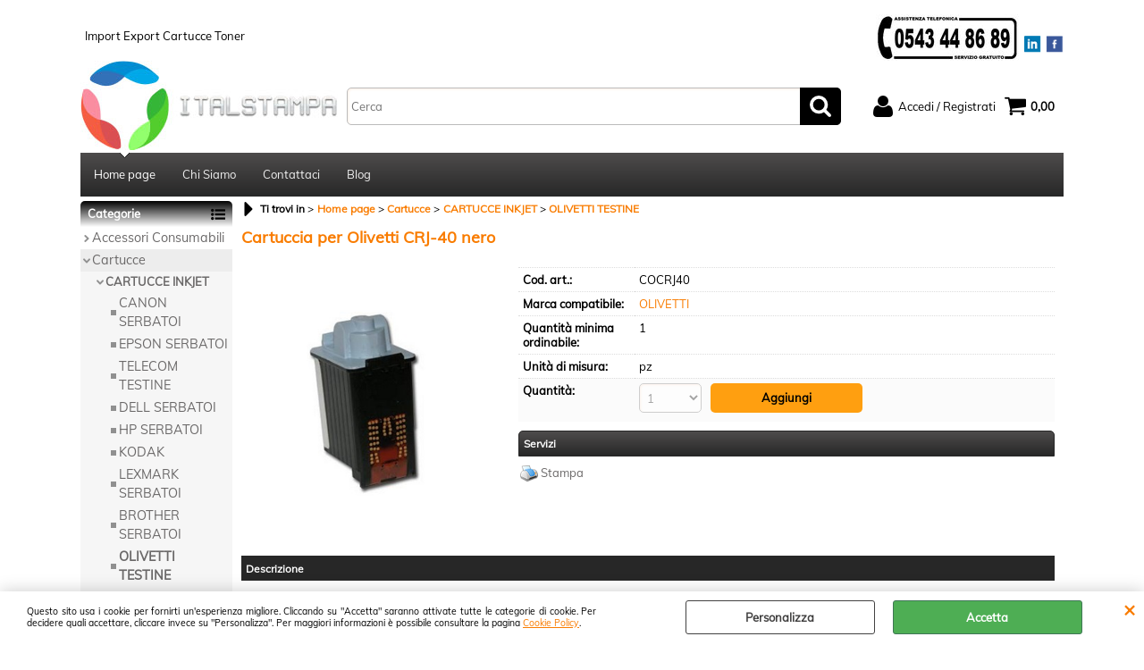

--- FILE ---
content_type: text/html; Charset=iso-8859-1
request_url: https://www.ital-stampa.com/cartucce/cartucce-inkjet/olivetti-testine/cartuccia-per-olivetti-crj-40-nero.1.1.114.gp.5089.uw
body_size: 76855
content:
<!DOCTYPE html>
<html lang="it">
<head>
<meta charset="iso-8859-1">
<meta http-equiv="content-type" content="text/html; charset=iso-8859-1">
<base href="https://www.ital-stampa.com/" />
<script type="text/javascript" id="rdy_XpZaeQ4q">
	//<![CDATA[
	window.onerror = function(message, url, lineNumber,columnNumber,oError) {oError = oError||{};var aStack = (oError.stack||"").split("\n");var aConsole = [];aConsole.push(message);for(var sY=0;sY<aStack.length;sY++){if(aStack[sY]){aConsole.push(aStack[sY].replace(/@/g,"\t"));}}console.log("ERROR:");console.log(aConsole.join("\n"));console.log("------------------------------------");return true;};
	//]]>
</script>


<link  href="scripts/jquery.js" rel="preload" type="text/javascript" as="script" />
<link  href="scripts/readyprolibrary.min120.js?lang=it" rel="preload" type="text/javascript" as="script" />
<link  href="/readycontent/images/ingrosso toner cartucce.jpg" rel="preload" as="image" />
<link  href="ReadySkins/wonder/css/scr%65en.css?ch=MonJan12061117UTC01002026" rel="preload" type="text/css" as="style" />
<title>Cartuccia per Olivetti CRJ-40 nero</title>
<meta http-equiv="imagetoolbar" content="no" />
<meta name="generator" content="Ready Pro Ecommerce" />
<meta name="content-language" content="it" />
<link rel="icon" type="image/x-icon" href="/favicon.ico" />
<meta content="COCRJ40, OLIVETTI, COCRJ40, Cartuccia per Olivetti CRJ-40 nero, ingrosso, distributore, distribuzione, import, prodotto, Cartucce-CARTUCCE INKJET, cinesi, cinese, cina, stampante, italstampa " name="keywords" />
<meta content="Marca Prodotto: OLIVETTI Codice Articolo: COCRJ40 Categoria: OLIVETTI TESTINE - Cartucce-CARTUCCE INKJET" name="description" />
<meta content="width=device-width, minimum-scale=1.0, maximum-scale=5.0, initial-scale=1.0" name="viewport" />
<meta content="yes" name="apple-mobile-web-app-capable" />
<meta content="yes" name="mobile-web-app-capable" />
<link  href="https://www.ital-stampa.com/cartucce/cartucce-inkjet/olivetti-testine/cartuccia-per-olivetti-crj-40-nero.1.1.114.gp.5089.uw" rel="canonical" />
<meta property="og:title" content="Cartuccia per Olivetti CRJ-40 nero" />
<meta property="og:type" content="product" />
<meta content="Marca Prodotto: OLIVETTI Codice Articolo: COCRJ40 Categoria: OLIVETTI TESTINE - Cartucce-CARTUCCE INKJET" property="og:description" />
<meta property="og:url" content="https://www.ital-stampa.com/cartucce/cartucce-inkjet/olivetti-testine/cartuccia-per-olivetti-crj-40-nero.1.1.114.gp.5089.uw" />
<meta property="og:image" content="https://www.ital-stampa.com/files/1_Files/Foto/7177_1.PNG" />
<link  href="https://www.ital-stampa.com/files/1_Files/Foto/7177_1.PNG" rel="image_src" />
<link  href="ReadySkins/slick/slick1.css" rel="stylesheet" type="text/css" />
<link  href="ReadySkins/slick/slick-theme1.css" rel="stylesheet" type="text/css" />
<!-- SKIN WONDER (Folder) -->
<link  href="ReadySkins/wonder/css/scr%65en.css?ch=MonJan12061117UTC01002026" rel="stylesheet" type="text/css" />
<!-- Custom CSS --><style type="text/css">
	.blogPage a.continue 
{
color: #f97c00
}

#divformblogcommento
{
  margin: 0px 5px;
}
#bottoneinviocommentoblog 
{
   background-color: #4e4c4c;
    color: white;
    padding: 11px 19px;
    border: none;
    border-radius: 5px;
    cursor: pointer;
    float: left;
}
#bottoneinviocommentoblog:hover 
{
    background-color: #000;
}
#form_commento_blog 
{
  box-sizing: content-box;
  border-radius: 10px;
  padding-top: 5px;
  padding-bottom: 50px;
  border-color: #f97c00 ;
  border: 2px solid #f97c00;
}
#lblform1commentoblog, #lblform2commentoblog{
   float: left;
   display: inline-block;
   padding-left: 10 0px;
}

#myBtn {
  display: none;
  position: fixed;
  bottom: 420px;
  right: 30px;
  z-index: 99;
  font-size: 18px;
  border: none;
  outline: none;
  background-color: #4e4c4c;
  color: white;
  cursor: pointer;
  padding: 15px;
  border-radius: 15px;
}
#myBtn:hover {
  background-color:  #000;
}

#rma > table > thead > tr > th.number:after
{
content:" Rma";
}
tr > td:nth-child(2) > table.detailsTable > tbody > tr:nth-child(1) > td:nth-child(2):after
{
  content: " Pz.";
}
tr > td:nth-child(2) > table.detailsTable > tbody > tr:nth-child(2) > td:nth-child(2):after
{
  content: " Kg.";
}
#rma > table > thead > tr > th.number{
text-align: center;
}
#rma > table > tbody > tr > td.number{
text-align: center;
}
#rma > table > thead > tr > th.date
{
text-align: center;
}
#rma > table > tbody > tr > td.date
{
text-align: center;
}
#rma > table > tbody > tr > td.productName
{
text-align: center;
}
#rma > table > thead > tr > th.productName
{
text-align: center;
}
#rma > table > thead > tr > th.status 
{
text-align: center;
}
#rma > table > tbody > tr > td.status
{
text-align: center;
}
tr > td:nth-child(2) > table:nth-child(6) > tbody > tr:nth-child(3) > td:nth-child(1) > strong:after
{
content: " - Chiusura rma garantita entro";
}
#rmaNew > h1 {
  text-indent:-9999px;
}
#rmaNew > h1:before {
  text-indent:0;
  content:'NUOVA RICHIESTA RESO';
  float:left;
} 
#rmaNew th{
vertical-align: middle;
}
#rma_row_customF1 > input[type="text"]
{
width: 135px;
height: 40px;
}
#rma_row_productName > input[type="text"]{
width: 135px;
height: 40px;
}

#rma h1.boxTitle {
    text-indent: -9999px;
}
#rma h1.boxTitle:before {
    text-indent: 0;
    content: 'NUOVA RICHIESTA RESO';
    float: left;
}
#homeRegUsers > div.panel > li.rma > a:before {
    text-indent: 0;
    content: 'Resi';
    float: left;
    align-content: center;
    margin-left: 80px;
}
#homeRegUsers > div.panel > li.rma > a {
    text-indent: -9999px;
}

#colSx > div.personalElement > div > form > div > p > a {
color: #f97c00;
}

#colSx > div#categories
{
    border-top: 0;
    border-right: 0;
    border-bottom: 0;
    border-left: 0;
}

#preRegistrationPage > table > tbody > tr:nth-child(2) {
    display: none;
    visibility: hidden;
}

#accessMessageBox input {

}

#body_home > div.fancybox-overlay.fancybox-overlay-fixed > div > div 

{
padding:0px;
}

#accessMessageBox
{
  border: 0;
}

#languagesBox {
    display: none;
}

#disclaimerForm > div.text
{
display: none;
}

#disclaimerForm 
{
padding:0px;
}

#body_home > div.fancybox-overlay.fancybox-overlay-fixed > div > div
{
padding:0px;
}

#header_responsive #header_top_bar_wrapper
{
    background: #fff;
    border: 0;
}

#top_text > div > span 
{
top: 15px;
}

#personal_btn_WP_37 > span {
    color: red;
}

#staticPage {
    margin-left: 16px;
}

.newsletterBox .boxTitle
{
  background: #fff;
   border-color: #000;
}

.newsletterBox
{
  background: #fff;
   border-color: #000;
}


#ColSx #personal_btn_WP_37.personalButt spann
{
border-color: #f97c00
}

#personal_btn_WP_37
{
   border-color: #f97c00;
}

#colSx .personalButt
{
   background: #fff;
}

#colSx .personalButt span
{
   color: #000;
}

#ColSx #personal_btn_WP_37.personalButt spann
{
border-color: #f97c00;
}

#colSx .personalButt:hover
{
   background: #000;
}

#colSx .personalButt span:hover
{
   color: #fff;
}

#categories .boxTitle
{
    background-image: linear-gradient(to bottom,#000 0,#fff 100%);
    color: #fff;
}

#categories
{
    border-top: 0px ;
    border-right: 1px solid #000;
    border-bottom: 1px solid #000;
    border-left: 1px solid #000;
}

</style>
<style type="text/css">
#colSx,#colDx,#colMid{display:table-cell;vertical-align:top;}#mainTable{display:table;}
</style>
<script type="text/javascript" id="rdy_8KB0F5qd">
//<![CDATA[
var template_var_bShowMobileVersion=false;
var template_var_skinFolder='ReadySkins/wonder/img/';
var template_var_ajaxCall_page='ajaxRequests.asp';
var template_var_upload_files_page='uploadFiles.asp';
var template_var_renew_session_page='';
var template_var_send_order_page='default.asp?cmd=sendOrder';
var template_var_order_incomplete_btn_ko='Annulla';
var template_var_order_incomplete_btn_ok='Procedi con l\'acquisto';
var template_var_order_incomplete_message='<strong>ATTENZIONE!!</strong><br /><p>Siamo spiacenti ma attualmente non esiste alcun vettore disponibile per la tua zona di consegna.</p><ul><li>Potresti decidere di inviare comunque l\'ordine. Ti chiamera\' un nostro tecnico per aiutarti</li><li>Oppure potresti annullare l\'operazione e riprovare tra qualche giorno lasciando i tuoi articoli nel carrello.</li><li>Oppure potresti annullare l\'operazione ma solo per provare un\'altra destinazione</li></ul><br /><br /><strong>Come vuoi procedere?</strong>';
var readypro_data = {cookiesAccepted:0,cookiesMarketingAccepted:0,cookiesStatisticsAccepted:0,webSiteCharset:'iso-8859-1'};
//]]>
</script>
<script src="scripts/jquery.js" type="text/javascript" id="rdy_scriptsjqueryjs"></script>
<script src="scripts/readyprolibrary.min120.js?lang=it" type="text/javascript" id="rdy_scriptsreadyprolibrarymin120jslangit" defer="defer"></script>
<script src="scripts/select2/dist/js/i18n/it.js" type="text/javascript" id="rdy_scriptsselect2distjsi18nitjs" defer="defer"></script>
<script src="scripts/slick/slick1.js" type="text/javascript" id="rdy_scriptsslickslick1js" defer="defer"></script>
<!-- Google Tag Manager -->
<script type="text/javascript" id="rdy_6SphgZmV">
//<![CDATA[
// Define dataLayer and the gtag function.
window.dataLayer = window.dataLayer || [];
function gtag(){dataLayer.push(arguments);}
// Set default consent to denied as a placeholder
// Determine actual values based on your own requirements
gtag('consent', 'default', {
'ad_storage':'denied',
'ad_user_data':'denied',
'ad_personalization':'denied',
'analytics_storage':'denied'
});
(function(w,d,s,l,i){w[l]=w[l]||[];w[l].push({'gtm.start':new Date().getTime(),event:'gtm.js'});var f=d.getElementsByTagName(s)[0],j=d.createElement(s),dl=l!='dataLayer'?'&l='+l:'';j.async=true;j.src='https://www.googletagmanager.com/gtm.js?id='+i+dl;f.parentNode.insertBefore(j,f);})(window,document,'script','dataLayer','GTM-WPBJKZ4');
//]]>
</script>
<!-- End Google Tag Manager -->
</head>
<body id="body_getProd" class="body_lang_it webAreaID_1">
<!-- Google Tag Manager (noscript) -->
<noscript><iframe src="https://www.googletagmanager.com/ns.html?id=GTM-WPBJKZ4" height="0" width="0" style="display:none;visibility:hidden"></iframe></noscript>
<!-- End Google Tag Manager (noscript) -->
<div id="cookieAlert"><div class="text"><p>Questo sito usa i cookie per fornirti un'esperienza migliore. Cliccando su "Accetta" saranno attivate tutte le categorie di cookie. Per decidere quali accettare, cliccare invece su "Personalizza". Per maggiori informazioni è possibile consultare la pagina <a href="/Cookie-Policy">Cookie Policy</a>.</p></div><div class="btn"><a href="/?cmd=cookieAlertDetails" class="details" onclick="return showCookieDetails(this);">Personalizza</a><a href="/?cmd=cookieAlertOK" class="ok" onclick="return acceptCookie(this,false);">Accetta</a></div><a href="/?cmd=cookieAlertCLOSE" class="close" onclick="return closeCookieBanner(this);">CHIUDI</a></div>
<div id="r_left_menu"><div class="r_left_menu_loader"></div><div class="r_left_menu_container"><div class="r_left_menu_container_scroll"><ul><li class="btn_left_close btn"><span>Chiudi</span></li></ul><div class="r_left_menu_areas"><ul>
<li id="r_webArea_1" class="current">
<a href="https://www.ital-stampa.com/" title="Home page" class="selectedButt" target="_self" data-text="Home page">Home page</a>
<div class="r_left_menu_categories"><ul><!--catTreeSTART5--><li class="li-folder"><a href="accessori-consumabili/products.1.1.5.sp.uw" id="r_folder_5" class="folder" data-id="5" data-params="cmd=searchProd&idA=1&idC=5" data-page="standard">Accessori Consumabili</a></li><!--catTreeEND5--><!--catTreeSTART4--><li class="li-folder"><a href="cartucce/products.1.1.4.sp.uw" id="r_folder_4" class="folder" data-id="4" data-params="cmd=searchProd&idA=1&idC=4" data-page="standard">Cartucce</a></li><!--catTreeEND4--><!--catTreeSTART3--><li class="li-folder"><a href="toner/products.1.1.3.sp.uw" id="r_folder_3" class="folder" data-id="3" data-params="cmd=searchProd&idA=1&idC=3" data-page="standard">Toner</a></li><!--catTreeEND3--><!--catTreeSTART7--><li class="li-folder"><a href="carta-fotografica/products.1.1.7.sp.uw" id="r_folder_7" class="folder" data-id="7" data-params="cmd=searchProd&idA=1&idC=7" data-page="standard">Carta Fotografica</a></li><!--catTreeEND7--><!--catTreeSTART9--><li class="li-folder"><a href="etichette-autoadesive/products.1.1.9.sp.uw" id="r_folder_9" class="folder" data-id="9" data-params="cmd=searchProd&idA=1&idC=9" data-page="standard">Etichette Autoadesive</a></li><!--catTreeEND9--></ul></div>
</li><li id="r_webArea_2">
<a href="chi-siamo" title="Chi Siamo" target="_self" data-text="Chi Siamo">Chi Siamo</a>
<!-- INNERHTML_AREA_2 -->
</li><li id="r_webArea_6">
<a href="contattaci" title="Contattaci" target="_self" data-text="Contattaci">Contattaci</a>
<!-- INNERHTML_AREA_6 -->
</li><li id="r_webArea_8">
<a href="blog/" title="Blog" target="_self" data-text="Blog">Blog</a>
<!-- INNERHTML_AREA_8 -->
</li>
</ul>
</div></div></div></div>
<div id="header_responsive"><div id="head"><div id="header_top_bar_wrapper"><ul class="header_top_bar"><li id="top_text"><div><br/><a href = "https://www.facebook.com/Ital-Stampa-1760635960858683/" title="Visita la nostra pagina Facebook"><img style="width:20px; margin-left:5px;" alt="immagine facebook ital-stampa" style="border:0" src="https://i.imgur.com/ZChr5H5.jpg" align="right"> </a>
<a href = "https://www.linkedin.com/company/ital-stampa/" title="Visita la nostra pagina Linkedin"> <img style="width:20px; margin-left:5px;" alt="immagine linkedin ital-stampa" style="border:0" src="https://i.imgur.com/T9P0gCk.jpg" align="right" alt="numero servizio clienti" > </a>
<img class="ourcallnumberimg" src="https://i.imgur.com/go1RT8pt.jpg" title="numero assistenza clienti" alt="logo assistenza clienti" align="right">
<br/>
<span>Import Export Cartucce Toner</span></div></li></ul></div><div id="top_buttons_wrapper"><ul class="top_buttons"><li id="top_menu_button" class="btn_menu butt"><a href="#"><span>&nbsp;</span></a></li><li class="box_logo"><a href="https://www.ital-stampa.com/"><img src="/readycontent/images/ingrosso toner cartucce.jpg" fetchpriority="high" id="logo" alt="Logo Ital-Stampa Ingrosso Cartucce Toner " border="0" /></a></li><li class="box_search"><form action="default.asp" id="top_search" class="headForm"><div class="box_text_search"><input type="text" placeholder="Cerca" class="txt_search" name="cmdString" autocomplete="off" value="" /><input type="submit" value="ok" class="btn_search responsive_butt" /></div><input type="button" value="ok" name="main_butt" class="btn_search main_butt" /><input type="hidden" name="cmd" value="searchProd" /><input type="hidden" name="bFormSearch" value="1" /></form></li><li id="top_login_button" class="btn_login butt"><a href="default.asp?cmd=loginAndRegister" rel="nofollow"><span>Accedi / Registrati</span></a><div id="top_login" class="popup"><div class="loginAndRegister" id="loginAndRegisterTop"><div id="existentUserBoxTop" class="existent_user_box"><div class="boxTitle"><span>Sono già registrato</span></div><p>Per completare l'ordine inserisci il nome utente e la password e poi clicca sul pulsante "Accedi"</p><form action="cartucce/cartucce-inkjet/olivetti-testine/cartuccia-per-olivetti-crj-40-nero.1.1.114.gp.5089.uw" method="post"><fieldset><label><strong>E-mail:</strong><input type="text" name="uid" /></label><label><strong>Password:</strong><input type="password" name="pwd" onkeypress="showToggleViewPassword(this);" /></label></fieldset><input value="Accedi" type="submit" name="cmdOK" class="butt1" /><a href="#" title="Inserire l'indirizzo email con il quale e' stata effettuata la registrazione per reimpostare la password" onclick="return showMessageInLightBox('&lt;div id=&quot;resetPwdRequest&quot;&gt;&lt;div class=&quot;boxTitle&quot;&gt;Hai perso la password?&lt;/div&gt;Per avviare la procedura di reset della password inserisci l\'indirizzo email con il quale ti sei registrato.&lt;form id=&quot;resetPwdRequestForm&quot; action=&quot;default.asp?cmd=resetPwdRequest&quot; method=&quot;post&quot; onsubmit=&quot;return checkResetPwdForm(this);&quot;&gt;&lt;label for=&quot;email&quot;&gt;E-mail&lt;/label&gt;&amp;nbsp;&lt;input type=&quot;text&quot; name=&quot;email&quot; /&gt;&amp;nbsp;&lt;input type=&quot;submit&quot; name=&quot;cmd_OK&quot; value=&quot;Vai&quot; class=&quot;butt1&quot; id=&quot;resetPwdRequestButt&quot; /&gt;&lt;/form&gt;&lt;/div&gt;');">Hai perso la password?</a></form></div><div id="newUserBoxTop" class="new_user_box"><div class="boxTitle"><span>Sono un nuovo cliente</span></div><p>Se non sei ancora registrato sul nostro sito clicca sul pulsante "Registrati"</p><form action="default.asp?cmd=regForm" method="post"><input type="submit" name="cmdRegister" value="Registrati" class="butt1" /></form></div></div></div></li><li class="btn_cart butt" id="top_cart_button"><a href="default.asp?cmd=showCart" rel="nofollow"><span>0,00</span></a></li></ul></div></div></div>
<div id="menu"><ul>
<li id="webArea_1" class="current">
<a href="https://www.ital-stampa.com/" title="Home page" class="selectedButt" target="_self" data-text="Home page">Home page</a>
</li><li id="webArea_2">
<a href="chi-siamo" title="Chi Siamo" target="_self" data-text="Chi Siamo">Chi Siamo</a>
</li><li id="webArea_6">
<a href="contattaci" title="Contattaci" target="_self" data-text="Contattaci">Contattaci</a>
</li><li id="webArea_8">
<a href="blog/" title="Blog" target="_self" data-text="Blog">Blog</a>
</li>
</ul>
</div>
<div id="mainTableContainer">
<div id="mainTable">
<div id="colSx"><div id="categories"><div id="categories_Title" class="boxTitle bkg2"><span>Categorie</span></div><ul><!--catTreeSTART5--><li class="li-folder"><a href="accessori-consumabili/products.1.1.5.sp.uw" id="folder_5" class="folder" data-id="5" data-params="cmd=searchProd&idA=1&idC=5" data-page="standard">Accessori Consumabili</a><ul id="folder_childs_5" style="display:none;"><!--catTreeSTART54--><li class="li-folder"><a href="accessori-consumabili/ttr-fax/products.1.1.54.sp.uw" id="folder_54" class="folder" data-id="54" data-params="cmd=searchProd&idA=1&idC=54" data-page="standard">TTR FAX</a><ul id="folder_childs_54" style="display:none;"><!--catTreeSTART55--><li class="li-item"><a href="accessori-consumabili/ttr-fax/per-telecom/products.1.1.55.sp.uw" id="catnode_55" data-id="55" data-params="cmd=searchProd&idA=1&idC=55" data-page="standard">Per Telecom</a></li><!--catTreeEND55--><!--catTreeSTART92--><li class="li-item"><a href="accessori-consumabili/ttr-fax/per-brother/products.1.1.92.sp.uw" id="catnode_92" data-id="92" data-params="cmd=searchProd&idA=1&idC=92" data-page="standard">Per Brother</a></li><!--catTreeEND92--><!--catTreeSTART93--><li class="li-item"><a href="accessori-consumabili/ttr-fax/per-panasonic/products.1.1.93.sp.uw" id="catnode_93" data-id="93" data-params="cmd=searchProd&idA=1&idC=93" data-page="standard">Per Panasonic</a></li><!--catTreeEND93--><!--catTreeSTART94--><li class="li-item"><a href="accessori-consumabili/ttr-fax/per-philips/products.1.1.94.sp.uw" id="catnode_94" data-id="94" data-params="cmd=searchProd&idA=1&idC=94" data-page="standard">Per Philips</a></li><!--catTreeEND94--><!--catTreeSTART95--><li class="li-item"><a href="accessori-consumabili/ttr-fax/per-sagem/products.1.1.95.sp.uw" id="catnode_95" data-id="95" data-params="cmd=searchProd&idA=1&idC=95" data-page="standard">Per Sagem</a></li><!--catTreeEND95--><!--catTreeSTART96--><li class="li-item"><a href="accessori-consumabili/ttr-fax/per-sharp/products.1.1.96.sp.uw" id="catnode_96" data-id="96" data-params="cmd=searchProd&idA=1&idC=96" data-page="standard">Per Sharp</a></li><!--catTreeEND96--></ul></li><!--catTreeEND54--><!--catTreeSTART56--><li class="li-folder"><a href="accessori-consumabili/polvere-per-toner/products.1.1.56.sp.uw" id="folder_56" class="folder" data-id="56" data-params="cmd=searchProd&idA=1&idC=56" data-page="standard">Polvere per Toner</a><ul id="folder_childs_56" style="display:none;"><!--catTreeSTART72--><li class="li-item"><a href="accessori-consumabili/polvere-per-toner/universale-hp/products.1.1.72.sp.uw" id="catnode_72" data-id="72" data-params="cmd=searchProd&idA=1&idC=72" data-page="standard">Universale Hp</a></li><!--catTreeEND72--><!--catTreeSTART118--><li class="li-item"><a href="accessori-consumabili/polvere-per-toner/universale-brother/products.1.1.118.sp.uw" id="catnode_118" data-id="118" data-params="cmd=searchProd&idA=1&idC=118" data-page="standard">Universale Brother</a></li><!--catTreeEND118--><!--catTreeSTART119--><li class="li-item"><a href="accessori-consumabili/polvere-per-toner/universale-samsung/products.1.1.119.sp.uw" id="catnode_119" data-id="119" data-params="cmd=searchProd&idA=1&idC=119" data-page="standard">Universale Samsung</a></li><!--catTreeEND119--><!--catTreeSTART170--><li class="li-item"><a href="accessori-consumabili/polvere-per-toner/universale-kyocera/products.1.1.170.sp.uw" id="catnode_170" data-id="170" data-params="cmd=searchProd&idA=1&idC=170" data-page="standard">Universale kyocera</a></li><!--catTreeEND170--></ul></li><!--catTreeEND56--><!--catTreeSTART58--><li class="li-folder"><a href="accessori-consumabili/chip/products.1.1.58.sp.uw" id="folder_58" class="folder" data-id="58" data-params="cmd=searchProd&idA=1&idC=58" data-page="standard">Chip</a><ul id="folder_childs_58" style="display:none;"><!--catTreeSTART59--><li class="li-item"><a href="accessori-consumabili/chip/per-epson/products.1.1.59.sp.uw" id="catnode_59" data-id="59" data-params="cmd=searchProd&idA=1&idC=59" data-page="standard">Per Epson</a></li><!--catTreeEND59--><!--catTreeSTART62--><li class="li-item"><a href="accessori-consumabili/chip/per-hp/products.1.1.62.sp.uw" id="catnode_62" data-id="62" data-params="cmd=searchProd&idA=1&idC=62" data-page="standard">Per Hp</a></li><!--catTreeEND62--><!--catTreeSTART63--><li class="li-item"><a href="accessori-consumabili/chip/per-samsung/products.1.1.63.sp.uw" id="catnode_63" data-id="63" data-params="cmd=searchProd&idA=1&idC=63" data-page="standard">Per Samsung</a></li><!--catTreeEND63--><!--catTreeSTART66--><li class="li-item"><a href="accessori-consumabili/chip/per-xerox/products.1.1.66.sp.uw" id="catnode_66" data-id="66" data-params="cmd=searchProd&idA=1&idC=66" data-page="standard">Per Xerox</a></li><!--catTreeEND66--></ul></li><!--catTreeEND58--><!--catTreeSTART97--><li class="li-folder"><a href="accessori-consumabili/inchiostro/products.1.1.97.sp.uw" id="folder_97" class="folder" data-id="97" data-params="cmd=searchProd&idA=1&idC=97" data-page="standard">INCHIOSTRO</a><ul id="folder_childs_97" style="display:none;"><!--catTreeSTART98--><li class="li-item"><a href="accessori-consumabili/inchiostro/universal/products.1.1.98.sp.uw" id="catnode_98" data-id="98" data-params="cmd=searchProd&idA=1&idC=98" data-page="standard">UNIVERSAL</a></li><!--catTreeEND98--><!--catTreeSTART195--><li class="li-item"><a href="accessori-consumabili/inchiostro/ecotank/products.1.1.195.sp.uw" id="catnode_195" data-id="195" data-params="cmd=searchProd&idA=1&idC=195" data-page="standard">ECOTANK</a></li><!--catTreeEND195--><!--catTreeSTART111--><li class="li-item"><a href="accessori-consumabili/inchiostro/liquido-cleaning/products.1.1.111.sp.uw" id="catnode_111" data-id="111" data-params="cmd=searchProd&idA=1&idC=111" data-page="standard">Liquido cleaning</a></li><!--catTreeEND111--><!--catTreeSTART99--><li class="li-item"><a href="accessori-consumabili/inchiostro/epson/products.1.1.99.sp.uw" id="catnode_99" data-id="99" data-params="cmd=searchProd&idA=1&idC=99" data-page="standard">EPSON</a></li><!--catTreeEND99--><!--catTreeSTART100--><li class="li-item"><a href="accessori-consumabili/inchiostro/canon/products.1.1.100.sp.uw" id="catnode_100" data-id="100" data-params="cmd=searchProd&idA=1&idC=100" data-page="standard">CANON</a></li><!--catTreeEND100--><!--catTreeSTART101--><li class="li-item"><a href="accessori-consumabili/inchiostro/hp/products.1.1.101.sp.uw" id="catnode_101" data-id="101" data-params="cmd=searchProd&idA=1&idC=101" data-page="standard">HP</a></li><!--catTreeEND101--></ul></li><!--catTreeEND97--><!--catTreeSTART108--><li class="li-item"><a href="accessori-consumabili/clip/products.1.1.108.sp.uw" id="catnode_108" data-id="108" data-params="cmd=searchProd&idA=1&idC=108" data-page="standard">CLIP</a></li><!--catTreeEND108--></ul></li><!--catTreeEND5--><!--catTreeSTART4--><li class="li-folder"><a href="cartucce/products.1.1.4.sp.uw" id="folder_4" class="open" data-id="4" data-params="cmd=searchProd&idA=1&idC=4" data-page="standard">Cartucce</a><ul id="folder_childs_4" class="openblock"><!--catTreeSTART12--><li class="li-folder"><a href="cartucce/cartucce-inkjet/products.1.1.12.sp.uw" id="folder_12" class="open" data-id="12" data-params="cmd=searchProd&idA=1&idC=12" data-page="standard">CARTUCCE INKJET</a><ul id="folder_childs_12" class="openblock"><!--catTreeSTART13--><li class="li-item"><a href="cartucce/cartucce-inkjet/canon-serbatoi/products.1.1.13.sp.uw" id="catnode_13" data-id="13" data-params="cmd=searchProd&idA=1&idC=13" data-page="standard">CANON SERBATOI</a></li><!--catTreeEND13--><!--catTreeSTART16--><li class="li-item"><a href="cartucce/cartucce-inkjet/epson-serbatoi/products.1.1.16.sp.uw" id="catnode_16" data-id="16" data-params="cmd=searchProd&idA=1&idC=16" data-page="standard">EPSON SERBATOI</a></li><!--catTreeEND16--><!--catTreeSTART18--><li class="li-item"><a href="cartucce/cartucce-inkjet/telecom-testine/products.1.1.18.sp.uw" id="catnode_18" data-id="18" data-params="cmd=searchProd&idA=1&idC=18" data-page="standard">TELECOM TESTINE</a></li><!--catTreeEND18--><!--catTreeSTART19--><li class="li-item"><a href="cartucce/cartucce-inkjet/dell-serbatoi/products.1.1.19.sp.uw" id="catnode_19" data-id="19" data-params="cmd=searchProd&idA=1&idC=19" data-page="standard">DELL SERBATOI</a></li><!--catTreeEND19--><!--catTreeSTART20--><li class="li-item"><a href="cartucce/cartucce-inkjet/hp-serbatoi/products.1.1.20.sp.uw" id="catnode_20" data-id="20" data-params="cmd=searchProd&idA=1&idC=20" data-page="standard">HP SERBATOI</a></li><!--catTreeEND20--><!--catTreeSTART24--><li class="li-item"><a href="cartucce/cartucce-inkjet/kodak/products.1.1.24.sp.uw" id="catnode_24" data-id="24" data-params="cmd=searchProd&idA=1&idC=24" data-page="standard">KODAK</a></li><!--catTreeEND24--><!--catTreeSTART81--><li class="li-item"><a href="cartucce/cartucce-inkjet/lexmark-serbatoi/products.1.1.81.sp.uw" id="catnode_81" data-id="81" data-params="cmd=searchProd&idA=1&idC=81" data-page="standard">LEXMARK SERBATOI</a></li><!--catTreeEND81--><!--catTreeSTART102--><li class="li-item"><a href="cartucce/cartucce-inkjet/brother-serbatoi/products.1.1.102.sp.uw" id="catnode_102" data-id="102" data-params="cmd=searchProd&idA=1&idC=102" data-page="standard">BROTHER SERBATOI</a></li><!--catTreeEND102--><!--catTreeSTART114--><li class="li-item"><a href="cartucce/cartucce-inkjet/olivetti-testine/products.1.1.114.sp.uw" id="catnode_114" class="current" data-id="114" data-params="cmd=searchProd&idA=1&idC=114" data-page="standard">OLIVETTI TESTINE</a></li><!--catTreeEND114--><!--catTreeSTART115--><li class="li-item"><a href="cartucce/cartucce-inkjet/philips-testine/products.1.1.115.sp.uw" id="catnode_115" data-id="115" data-params="cmd=searchProd&idA=1&idC=115" data-page="standard">PHILIPS TESTINE</a></li><!--catTreeEND115--><!--catTreeSTART116--><li class="li-item"><a href="cartucce/cartucce-inkjet/samsung-serbatoi/products.1.1.116.sp.uw" id="catnode_116" data-id="116" data-params="cmd=searchProd&idA=1&idC=116" data-page="standard">SAMSUNG SERBATOI</a></li><!--catTreeEND116--><!--catTreeSTART196--><li class="li-item"><a href="cartucce/cartucce-inkjet/ricoh/products.1.1.196.sp.uw" id="catnode_196" data-id="196" data-params="cmd=searchProd&idA=1&idC=196" data-page="standard">RICOH</a></li><!--catTreeEND196--></ul></li><!--catTreeEND12--><!--catTreeSTART14--><li class="li-folder"><a href="cartucce/cartucce-ricaricabile/products.1.1.14.sp.uw" id="folder_14" class="folder" data-id="14" data-params="cmd=searchProd&idA=1&idC=14" data-page="standard">CARTUCCE RICARICABILE</a><ul id="folder_childs_14" style="display:none;"><!--catTreeSTART15--><li class="li-item"><a href="cartucce/cartucce-ricaricabile/epson/products.1.1.15.sp.uw" id="catnode_15" data-id="15" data-params="cmd=searchProd&idA=1&idC=15" data-page="standard">EPSON</a></li><!--catTreeEND15--><!--catTreeSTART25--><li class="li-item"><a href="cartucce/cartucce-ricaricabile/brother/products.1.1.25.sp.uw" id="catnode_25" data-id="25" data-params="cmd=searchProd&idA=1&idC=25" data-page="standard">BROTHER</a></li><!--catTreeEND25--><!--catTreeSTART112--><li class="li-item"><a href="cartucce/cartucce-ricaricabile/canon/products.1.1.112.sp.uw" id="catnode_112" data-id="112" data-params="cmd=searchProd&idA=1&idC=112" data-page="standard">CANON</a></li><!--catTreeEND112--><!--catTreeSTART117--><li class="li-item"><a href="cartucce/cartucce-ricaricabile/hp/products.1.1.117.sp.uw" id="catnode_117" data-id="117" data-params="cmd=searchProd&idA=1&idC=117" data-page="standard">HP</a></li><!--catTreeEND117--></ul></li><!--catTreeEND14--><!--catTreeSTART88--><li class="li-folder"><a href="cartucce/cartucce-rigenerato/products.1.1.88.sp.uw" id="folder_88" class="folder" data-id="88" data-params="cmd=searchProd&idA=1&idC=88" data-page="standard">CARTUCCE RIGENERATO</a><ul id="folder_childs_88" style="display:none;"><!--catTreeSTART89--><li class="li-item"><a href="cartucce/cartucce-rigenerato/lexmark-testine/products.1.1.89.sp.uw" id="catnode_89" data-id="89" data-params="cmd=searchProd&idA=1&idC=89" data-page="standard">LEXMARK TESTINE</a></li><!--catTreeEND89--><!--catTreeSTART90--><li class="li-item"><a href="cartucce/cartucce-rigenerato/samsung-testine/products.1.1.90.sp.uw" id="catnode_90" data-id="90" data-params="cmd=searchProd&idA=1&idC=90" data-page="standard">SAMSUNG TESTINE</a></li><!--catTreeEND90--><!--catTreeSTART103--><li class="li-item"><a href="cartucce/cartucce-rigenerato/hp-testine/products.1.1.103.sp.uw" id="catnode_103" data-id="103" data-params="cmd=searchProd&idA=1&idC=103" data-page="standard">HP TESTINE</a></li><!--catTreeEND103--><!--catTreeSTART106--><li class="li-item"><a href="cartucce/cartucce-rigenerato/canon-testine/products.1.1.106.sp.uw" id="catnode_106" data-id="106" data-params="cmd=searchProd&idA=1&idC=106" data-page="standard">CANON TESTINE</a></li><!--catTreeEND106--></ul></li><!--catTreeEND88--><!--catTreeSTART123--><li class="li-folder"><a href="cartucce/kit-cartucce/products.1.1.123.sp.uw" id="folder_123" class="folder" data-id="123" data-params="cmd=searchProd&idA=1&idC=123" data-page="standard">KIT CARTUCCE</a><ul id="folder_childs_123" style="display:none;"><!--catTreeSTART124--><li class="li-item"><a href="cartucce/kit-cartucce/kit-epson/products.1.1.124.sp.uw" id="catnode_124" data-id="124" data-params="cmd=searchProd&idA=1&idC=124" data-page="standard">KIT EPSON</a></li><!--catTreeEND124--><!--catTreeSTART125--><li class="li-item"><a href="cartucce/kit-cartucce/kit-brother/products.1.1.125.sp.uw" id="catnode_125" data-id="125" data-params="cmd=searchProd&idA=1&idC=125" data-page="standard">KIT BROTHER</a></li><!--catTreeEND125--><!--catTreeSTART127--><li class="li-item"><a href="cartucce/kit-cartucce/kit-canon/products.1.1.127.sp.uw" id="catnode_127" data-id="127" data-params="cmd=searchProd&idA=1&idC=127" data-page="standard">KIT CANON</a></li><!--catTreeEND127--></ul></li><!--catTreeEND123--></ul></li><!--catTreeEND4--><!--catTreeSTART3--><li class="li-folder"><a href="toner/products.1.1.3.sp.uw" id="folder_3" class="folder" data-id="3" data-params="cmd=searchProd&idA=1&idC=3" data-page="standard">Toner</a><ul id="folder_childs_3" style="display:none;"><!--catTreeSTART27--><li class="li-folder"><a href="toner/toner-colore/products.1.1.27.sp.uw" id="folder_27" class="folder" data-id="27" data-params="cmd=searchProd&idA=1&idC=27" data-page="standard">Toner Colore</a><ul id="folder_childs_27" style="display:none;"><!--catTreeSTART38--><li class="li-item"><a href="toner/toner-colore/brother-colore/products.1.1.38.sp.uw" id="catnode_38" data-id="38" data-params="cmd=searchProd&idA=1&idC=38" data-page="standard">Brother Colore</a></li><!--catTreeEND38--><!--catTreeSTART40--><li class="li-item"><a href="toner/toner-colore/canon-colore/products.1.1.40.sp.uw" id="catnode_40" data-id="40" data-params="cmd=searchProd&idA=1&idC=40" data-page="standard">Canon Colore</a></li><!--catTreeEND40--><!--catTreeSTART42--><li class="li-item"><a href="toner/toner-colore/epson-colore/products.1.1.42.sp.uw" id="catnode_42" data-id="42" data-params="cmd=searchProd&idA=1&idC=42" data-page="standard">Epson Colore</a></li><!--catTreeEND42--><!--catTreeSTART28--><li class="li-item"><a href="toner/toner-colore/hp-colore/products.1.1.28.sp.uw" id="catnode_28" data-id="28" data-params="cmd=searchProd&idA=1&idC=28" data-page="standard">Hp Colore</a></li><!--catTreeEND28--><!--catTreeSTART34--><li class="li-item"><a href="toner/toner-colore/samsung-colore/products.1.1.34.sp.uw" id="catnode_34" data-id="34" data-params="cmd=searchProd&idA=1&idC=34" data-page="standard">Samsung Colore</a></li><!--catTreeEND34--><!--catTreeSTART29--><li class="li-item"><a href="toner/toner-colore/konica-colore/products.1.1.29.sp.uw" id="catnode_29" data-id="29" data-params="cmd=searchProd&idA=1&idC=29" data-page="standard">Konica Colore</a></li><!--catTreeEND29--><!--catTreeSTART41--><li class="li-item"><a href="toner/toner-colore/dell-colore/products.1.1.41.sp.uw" id="catnode_41" data-id="41" data-params="cmd=searchProd&idA=1&idC=41" data-page="standard">Dell Colore</a></li><!--catTreeEND41--><!--catTreeSTART46--><li class="li-item"><a href="toner/toner-colore/kyocera-colore/products.1.1.46.sp.uw" id="catnode_46" data-id="46" data-params="cmd=searchProd&idA=1&idC=46" data-page="standard">Kyocera Colore</a></li><!--catTreeEND46--><!--catTreeSTART47--><li class="li-item"><a href="toner/toner-colore/lexmark-colore/products.1.1.47.sp.uw" id="catnode_47" data-id="47" data-params="cmd=searchProd&idA=1&idC=47" data-page="standard">Lexmark Colore</a></li><!--catTreeEND47--><!--catTreeSTART48--><li class="li-item"><a href="toner/toner-colore/oki-colore/products.1.1.48.sp.uw" id="catnode_48" data-id="48" data-params="cmd=searchProd&idA=1&idC=48" data-page="standard">Oki Colore</a></li><!--catTreeEND48--><!--catTreeSTART50--><li class="li-item"><a href="toner/toner-colore/xerox-colore/products.1.1.50.sp.uw" id="catnode_50" data-id="50" data-params="cmd=searchProd&idA=1&idC=50" data-page="standard">Xerox Colore</a></li><!--catTreeEND50--><!--catTreeSTART122--><li class="li-item"><a href="toner/toner-colore/ricoh-colore/products.1.1.122.sp.uw" id="catnode_122" data-id="122" data-params="cmd=searchProd&idA=1&idC=122" data-page="standard">Ricoh Colore</a></li><!--catTreeEND122--><!--catTreeSTART129--><li class="li-item"><a href="toner/toner-colore/sharp-colore/products.1.1.129.sp.uw" id="catnode_129" data-id="129" data-params="cmd=searchProd&idA=1&idC=129" data-page="standard">Sharp Colore</a></li><!--catTreeEND129--><!--catTreeSTART175--><li class="li-item"><a href="toner/toner-colore/utax-colore/products.1.1.175.sp.uw" id="catnode_175" data-id="175" data-params="cmd=searchProd&idA=1&idC=175" data-page="standard">Utax Colore</a></li><!--catTreeEND175--><!--catTreeSTART176--><li class="li-item"><a href="toner/toner-colore/olivetti-colore/products.1.1.176.sp.uw" id="catnode_176" data-id="176" data-params="cmd=searchProd&idA=1&idC=176" data-page="standard">Olivetti Colore</a></li><!--catTreeEND176--><!--catTreeSTART178--><li class="li-item"><a href="toner/toner-colore/triumph-adler-colore/products.1.1.178.sp.uw" id="catnode_178" data-id="178" data-params="cmd=searchProd&idA=1&idC=178" data-page="standard">Triumph Adler Colore</a></li><!--catTreeEND178--></ul></li><!--catTreeEND27--><!--catTreeSTART30--><li class="li-folder"><a href="toner/toner-nero/products.1.1.30.sp.uw" id="folder_30" class="folder" data-id="30" data-params="cmd=searchProd&idA=1&idC=30" data-page="standard">Toner Nero</a><ul id="folder_childs_30" style="display:none;"><!--catTreeSTART39--><li class="li-item"><a href="toner/toner-nero/brother-nero/products.1.1.39.sp.uw" id="catnode_39" data-id="39" data-params="cmd=searchProd&idA=1&idC=39" data-page="standard">Brother Nero</a></li><!--catTreeEND39--><!--catTreeSTART109--><li class="li-item"><a href="toner/toner-nero/canon-nero/products.1.1.109.sp.uw" id="catnode_109" data-id="109" data-params="cmd=searchProd&idA=1&idC=109" data-page="standard">Canon Nero</a></li><!--catTreeEND109--><!--catTreeSTART107--><li class="li-item"><a href="toner/toner-nero/epson-nero/products.1.1.107.sp.uw" id="catnode_107" data-id="107" data-params="cmd=searchProd&idA=1&idC=107" data-page="standard">Epson Nero</a></li><!--catTreeEND107--><!--catTreeSTART36--><li class="li-item"><a href="toner/toner-nero/hp-nero/products.1.1.36.sp.uw" id="catnode_36" data-id="36" data-params="cmd=searchProd&idA=1&idC=36" data-page="standard">Hp Nero</a></li><!--catTreeEND36--><!--catTreeSTART32--><li class="li-item"><a href="toner/toner-nero/samsung-nero/products.1.1.32.sp.uw" id="catnode_32" data-id="32" data-params="cmd=searchProd&idA=1&idC=32" data-page="standard">Samsung Nero</a></li><!--catTreeEND32--><!--catTreeSTART31--><li class="li-item"><a href="toner/toner-nero/lexmark-nero/products.1.1.31.sp.uw" id="catnode_31" data-id="31" data-params="cmd=searchProd&idA=1&idC=31" data-page="standard">Lexmark Nero</a></li><!--catTreeEND31--><!--catTreeSTART33--><li class="li-item"><a href="toner/toner-nero/kyocera-nero/products.1.1.33.sp.uw" id="catnode_33" data-id="33" data-params="cmd=searchProd&idA=1&idC=33" data-page="standard">Kyocera Nero</a></li><!--catTreeEND33--><!--catTreeSTART35--><li class="li-item"><a href="toner/toner-nero/oki-nero/products.1.1.35.sp.uw" id="catnode_35" data-id="35" data-params="cmd=searchProd&idA=1&idC=35" data-page="standard">Oki Nero</a></li><!--catTreeEND35--><!--catTreeSTART37--><li class="li-item"><a href="toner/toner-nero/xerox-nero/products.1.1.37.sp.uw" id="catnode_37" data-id="37" data-params="cmd=searchProd&idA=1&idC=37" data-page="standard">Xerox Nero</a></li><!--catTreeEND37--><!--catTreeSTART74--><li class="li-item"><a href="toner/toner-nero/ricoh-nero/products.1.1.74.sp.uw" id="catnode_74" data-id="74" data-params="cmd=searchProd&idA=1&idC=74" data-page="standard">Ricoh Nero</a></li><!--catTreeEND74--><!--catTreeSTART45--><li class="li-item"><a href="toner/toner-nero/konica-nero/products.1.1.45.sp.uw" id="catnode_45" data-id="45" data-params="cmd=searchProd&idA=1&idC=45" data-page="standard">Konica Nero</a></li><!--catTreeEND45--><!--catTreeSTART206--><li class="li-item"><a href="toner/toner-nero/dell-nero/products.1.1.206.sp.uw" id="catnode_206" data-id="206" data-params="cmd=searchProd&idA=1&idC=206" data-page="standard">Dell Nero</a></li><!--catTreeEND206--><!--catTreeSTART82--><li class="li-item"><a href="toner/toner-nero/panasonic-nero/products.1.1.82.sp.uw" id="catnode_82" data-id="82" data-params="cmd=searchProd&idA=1&idC=82" data-page="standard">Panasonic Nero</a></li><!--catTreeEND82--><!--catTreeSTART83--><li class="li-item"><a href="toner/toner-nero/toshiba-nero/products.1.1.83.sp.uw" id="catnode_83" data-id="83" data-params="cmd=searchProd&idA=1&idC=83" data-page="standard">Toshiba Nero</a></li><!--catTreeEND83--><!--catTreeSTART128--><li class="li-item"><a href="toner/toner-nero/sharp-nero/products.1.1.128.sp.uw" id="catnode_128" data-id="128" data-params="cmd=searchProd&idA=1&idC=128" data-page="standard">Sharp Nero</a></li><!--catTreeEND128--><!--catTreeSTART174--><li class="li-item"><a href="toner/toner-nero/utax-nero/products.1.1.174.sp.uw" id="catnode_174" data-id="174" data-params="cmd=searchProd&idA=1&idC=174" data-page="standard">Utax nero</a></li><!--catTreeEND174--><!--catTreeSTART177--><li class="li-item"><a href="toner/toner-nero/triumph-adler-nero/products.1.1.177.sp.uw" id="catnode_177" data-id="177" data-params="cmd=searchProd&idA=1&idC=177" data-page="standard">Triumph Adler Nero</a></li><!--catTreeEND177--><!--catTreeSTART181--><li class="li-item"><a href="toner/toner-nero/olivetti-nero/products.1.1.181.sp.uw" id="catnode_181" data-id="181" data-params="cmd=searchProd&idA=1&idC=181" data-page="standard">Olivetti Nero</a></li><!--catTreeEND181--><!--catTreeSTART215--><li class="li-item"><a href="toner/toner-nero/pantum-nero/products.1.1.215.sp.uw" id="catnode_215" data-id="215" data-params="cmd=searchProd&idA=1&idC=215" data-page="standard">Pantum nero</a></li><!--catTreeEND215--></ul></li><!--catTreeEND30--></ul></li><!--catTreeEND3--><!--catTreeSTART7--><li class="li-folder"><a href="carta-fotografica/products.1.1.7.sp.uw" id="folder_7" class="folder" data-id="7" data-params="cmd=searchProd&idA=1&idC=7" data-page="standard">Carta Fotografica</a><ul id="folder_childs_7" style="display:none;"><!--catTreeSTART75--><li class="li-item"><a href="carta-fotografica/carta-adesiva-per-cd-dvd/products.1.1.75.sp.uw" id="catnode_75" data-id="75" data-params="cmd=searchProd&idA=1&idC=75" data-page="standard">Carta Adesiva per CD DVD</a></li><!--catTreeEND75--><!--catTreeSTART76--><li class="li-item"><a href="carta-fotografica/glossy-photo-paper-inkjet/products.1.1.76.sp.uw" id="catnode_76" data-id="76" data-params="cmd=searchProd&idA=1&idC=76" data-page="standard">Glossy Photo Paper inkjet</a></li><!--catTreeEND76--><!--catTreeSTART77--><li class="li-item"><a href="carta-fotografica/carta-fotografica-opaca-inkjet/products.1.1.77.sp.uw" id="catnode_77" data-id="77" data-params="cmd=searchProd&idA=1&idC=77" data-page="standard">Carta Fotografica Opaca Inkjet</a></li><!--catTreeEND77--></ul></li><!--catTreeEND7--><!--catTreeSTART9--><li class="li-folder"><a href="etichette-autoadesive/products.1.1.9.sp.uw" id="folder_9" class="folder" data-id="9" data-params="cmd=searchProd&idA=1&idC=9" data-page="standard">Etichette Autoadesive</a><ul id="folder_childs_9" style="display:none;"><!--catTreeSTART78--><li class="li-item"><a href="etichette-autoadesive/etichette-compatibile-brother/products.1.1.78.sp.uw" id="catnode_78" data-id="78" data-params="cmd=searchProd&idA=1&idC=78" data-page="standard">Etichette compatibile BROTHER</a></li><!--catTreeEND78--><!--catTreeSTART79--><li class="li-folder"><a href="etichette-autoadesive/etichette-compatibile-dymo/products.1.1.79.sp.uw" id="folder_79" class="folder" data-id="79" data-params="cmd=searchProd&idA=1&idC=79" data-page="standard">Etichette compatibile DYMO</a><ul id="folder_childs_79" style="display:none;"><!--catTreeSTART187--><li class="li-item"><a href="etichette-autoadesive/etichette-compatibile-dymo/permanente/products.1.1.187.sp.uw" id="catnode_187" data-id="187" data-params="cmd=searchProd&idA=1&idC=187" data-page="standard">PERMANENTE</a></li><!--catTreeEND187--><!--catTreeSTART188--><li class="li-item"><a href="etichette-autoadesive/etichette-compatibile-dymo/rimovibile/products.1.1.188.sp.uw" id="catnode_188" data-id="188" data-params="cmd=searchProd&idA=1&idC=188" data-page="standard">RIMOVIBILE</a></li><!--catTreeEND188--></ul></li><!--catTreeEND79--><!--catTreeSTART80--><li class="li-item"><a href="etichette-autoadesive/etichette-compatibile-seiko/products.1.1.80.sp.uw" id="catnode_80" data-id="80" data-params="cmd=searchProd&idA=1&idC=80" data-page="standard">Etichette compatibile SEIKO</a></li><!--catTreeEND80--><!--catTreeSTART179--><li class="li-item"><a href="etichette-autoadesive/etichette-adesive-a4/products.1.1.179.sp.uw" id="catnode_179" data-id="179" data-params="cmd=searchProd&idA=1&idC=179" data-page="standard">Etichette adesive A4</a></li><!--catTreeEND179--><!--catTreeSTART183--><li class="li-item"><a href="etichette-autoadesive/ribbon/products.1.1.183.sp.uw" id="catnode_183" data-id="183" data-params="cmd=searchProd&idA=1&idC=183" data-page="standard">Ribbon</a></li><!--catTreeEND183--><!--catTreeSTART184--><li class="li-folder"><a href="etichette-autoadesive/etichette-compatibile-zebra/products.1.1.184.sp.uw" id="folder_184" class="folder" data-id="184" data-params="cmd=searchProd&idA=1&idC=184" data-page="standard">Etichette compatibile ZEBRA</a><ul id="folder_childs_184" style="display:none;"><!--catTreeSTART207--><li class="li-item"><a href="etichette-autoadesive/etichette-compatibile-zebra/termica-diretta/products.1.1.207.sp.uw" id="catnode_207" data-id="207" data-params="cmd=searchProd&idA=1&idC=207" data-page="standard">TERMICA DIRETTA</a></li><!--catTreeEND207--><!--catTreeSTART208--><li class="li-item"><a href="etichette-autoadesive/etichette-compatibile-zebra/trasferimento-termico/products.1.1.208.sp.uw" id="catnode_208" data-id="208" data-params="cmd=searchProd&idA=1&idC=208" data-page="standard">TRASFERIMENTO TERMICO</a></li><!--catTreeEND208--></ul></li><!--catTreeEND184--><!--catTreeSTART202--><li class="li-folder"><a href="etichette-autoadesive/nastro/products.1.1.202.sp.uw" id="folder_202" class="folder" data-id="202" data-params="cmd=searchProd&idA=1&idC=202" data-page="standard">NASTRO</a><ul id="folder_childs_202" style="display:none;"><!--catTreeSTART204--><li class="li-item"><a href="etichette-autoadesive/nastro/brother-tz/products.1.1.204.sp.uw" id="catnode_204" data-id="204" data-params="cmd=searchProd&idA=1&idC=204" data-page="standard">Brother TZ</a></li><!--catTreeEND204--><!--catTreeSTART205--><li class="li-item"><a href="etichette-autoadesive/nastro/dymo-d1/products.1.1.205.sp.uw" id="catnode_205" data-id="205" data-params="cmd=searchProd&idA=1&idC=205" data-page="standard">Dymo D1</a></li><!--catTreeEND205--></ul></li><!--catTreeEND202--></ul></li><!--catTreeEND9--></ul></div><div class="personalElement">
<div class="newsletterBox">
<div class="boxTitle bkg2"><span>Newsletter</span></div>
<form action="default.asp?cmd=newsLetter" method="post" class="newsletter-form" onsubmit="return checkNewsLetterForm(this);">
<input type="text" name="saveUserValue" placeholder="E-mail" />
<div class="privacyFormBox"><input type="checkbox" value="1" name="privacyAgree" /> <p><p>Ho letto e accettato le condizioni dell'<a href="privacy">informativa privacy</a>.</p>
</p></div>
<input type="submit" value="Iscriviti" class="butt1" name="cmd_ok" />
<input type="hidden" name="mailingListID" value="SX_2" />
</form>
</div>
</div><a href="espositore_e_prima_fornitura" target="_self" title="Promozione" id="personal_btn_WP_37" class="personalButt"><span>Promozione</span></a><a href="faq" target="_self" title="FAQ" id="personal_btn_WP_45" class="personalButt"><span>FAQ</span></a><a href="Rivenditori" target="_self" title="Rivenditori" id="personal_btn_WP_6" class="personalButt"><span>Rivenditori</span></a><a href="dropshipping" target="_self" title="Dropshipping" id="personal_btn_WP_29" class="personalButt"><span>Dropshipping</span></a><a href="integrazione_listini" target="_self" title="Integrazione Listino" id="personal_btn_WP_38" class="personalButt"><span>Integrazione Listino</span></a><a href="https://www.ital-stampa.com/default.asp?cmd=rma" target="_self" title="Pagina dei tuoi Resi RMA " class="personalButt"><span>Resi RMA</span></a><div class="personalElement"><div class="colonna_servizi">
<hr />
<h3>I Nostri Servizi</h3>
<br />
<ul class="vantaggi">
<li>Consegna in 24/48 ore</li>
<li>Spese di spedizione ridotte</li>
<li>Molteplici metodi di pagamento</li>
<li>Migliori Prezzi Al''ingrosso</li>
<li>Prodotti Certificati ISO9001 per la qualità</li>
<li>Dropshipping</li>
<li>Supporto post-vendita</li></ul>
<hr />
<h3>Consegna in 24/48 ore</h3>
<p>Da lunedì a venerdì gli ordini effettuati entro le 16:30
verranno spediti in giornata.</p>
<hr />
<h3>Pagamento sicuro</h3>
<p>Da noi gli ordini possono essere pagati utilizzando Paypal,
Bonifico Bancario o con pagamento alla consegna</p>
<hr />
<h3>DropShipping</h3>
<p>Ordina i prodotti del nostro catalogo e spedisci direttamente al
tuo cliente senza costi aggiuntivi (risulterai come mittente)</p>
<hr />
<h3>Listino Integrabile</h3>
<p>Grazie al nostro feed potrai integrare i nostri prodotti
direttamente sul tuo sito web. Le nostre disponibilità aggiornate
ma con i tuoi prezzi.</p></div>
</div></div>
<div id="colMid">
<noscript><div id="jsNotEnabledMessage"><img src="ReadySkins/wonder/img/alert_javascriptIsNotEnable.gif" border="0" alt="" /></div></noscript>
<div id="navBar"><div id="breadcrumbs"><strong>Ti trovi in</strong> <ul><li><a href="https://www.ital-stampa.com/" title="Home page"><span>Home page</span></a></li> <li><a href="cartucce/products.1.1.4.sp.uw" title="Cartucce"><span>Cartucce</span></a></li> <li><a href="cartucce/cartucce-inkjet/products.1.1.12.sp.uw" title="CARTUCCE INKJET"><span>CARTUCCE INKJET</span></a></li> <li><a href="cartucce/cartucce-inkjet/olivetti-testine/products.1.1.114.sp.uw" title="OLIVETTI TESTINE"><span>OLIVETTI TESTINE</span></a></li></ul></div></div><script type="application/ld+json">{"itemListElement":[{"@type":"ListItem","position":1,"item":{"@id":"https://www.ital-stampa.com/","name":"Home page"}},{"@type":"ListItem","position":2,"item":{"@id":"cartucce/products.1.1.4.sp.uw","name":"Cartucce"}},{"@type":"ListItem","position":3,"item":{"@id":"cartucce/cartucce-inkjet/products.1.1.12.sp.uw","name":"CARTUCCE INKJET"}},{"@type":"ListItem","position":4,"item":{"@id":"cartucce/cartucce-inkjet/olivetti-testine/products.1.1.114.sp.uw","name":"OLIVETTI TESTINE"}}],"@type":"BreadcrumbList","@context":"https://schema.org"}</script>
<div id="sheetBox">
<div id="sheetBoxTopDetails">
<h1 class="boxTitle">
<span>Cartuccia per Olivetti CRJ-40 nero</span>
</h1>
<div class="imagesBox" style="width:300px;float:left;margin:0 10px 10px 0;max-width: 400px;">
<div class="mainImagesList" id="sheetMainImageConteiner"><a href="files/1_Files/Foto/7177_2.PNG" data-fancybox-title="Cartuccia per Olivetti CRJ-40 nero" class="fancybox-sheet-gallery imageParent"><img src="files/1_Files/Foto/7177_2.PNG" fetchpriority="high" class="image" id="sheetMainImage" alt="Cartuccia per Olivetti CRJ-40 nero" border="0" /></a></div><div class="sheetMainImage thumbsList" data-n-thumbs="4" data-n-total-mages="1" data-add-pinch="1"></div>
</div>
<div class="detailsBox" style="margin:0 0 10px 310px;">
<table width="99%" border="0" cellspacing="0" cellpadding="0"><tr class="code">
<th scope="row" class="code">Cod. art.:</th>
<td data-label="" class="code">COCRJ40</td>
</tr><tr class="T9">
<th scope="row" class="T9">Marca compatibile:</th>
<td data-label="" class="T9"><a href="/?cmd=searchProd&t9=7&bFormSearch=1" title="OLIVETTI">OLIVETTI</a></td>
</tr><tr class="orderMinQta">
<th scope="row" class="orderMinQta">Quantità minima ordinabile:</th>
<td data-label="" class="orderMinQta">1</td>
</tr><tr class="unitM">
<th scope="row" class="unitM">Unità di misura:</th>
<td data-label="" class="unitM">pz</td>
</tr><tr id="sheetAddToCartRow"><th>Quantità:</th><td class="bkg1"><form class="cart_form_disabled" action="#" method="post" onsubmit="showMessageInLightBox('&lt;div class=&quot;ajax_warning&quot;&gt;\r\n\t&lt;p&gt;\r\n\t\tAttenzione!&lt;br/&gt;&#200; necessario autenticarsi per effettuare ordini. Effettua il login o registrati per proseguire.\r\n\t&lt;/p&gt;\r\n\t&lt;hr /&gt;\r\n\t&lt;form action=&quot;default.asp?cmd=loginAndRegister&quot; method=&quot;post&quot; name=&quot;ajaxWarningUserNotEnabled&quot; id=&quot;ajaxWarningUserNotEnabled&quot;&gt;\r\n\t\t&lt;div class=&quot;btn_wrapp&quot;&gt;\r\n\t\t\t&lt;a href=&quot;#&quot; onclick=&quot;$(this).closest(\'form\').get(0).submit();return false;&quot; class=&quot;btn ok&quot;&gt;Continua&lt;/a&gt;\r\n\t\t\t&lt;a href=&quot;#&quot; onclick=&quot;return closeLightBox();&quot; class=&quot;btn ko&quot;&gt;Annulla&lt;/a&gt;\r\n\t\t&lt;/div&gt;\r\n\t\t&lt;input type=&quot;hidden&quot; name=&quot;addToSession&quot; value=&quot;5089_1&quot; /&gt;\r\n\t&lt;/form&gt;\r\n&lt;/div&gt;');;return false;">
<select disabled="disabled" class="cart_form_quantity">
<option value="1">1</option>
</select>
<input value="Aggiungi" type="submit" name="cmdAdd" class="butt1" />
</form></td></tr></table>
</div>
<div class="servicesBox" style="margin:0 0 10px 310px;"><h2><span>Servizi</span></h2><a href="javascript:window.print();" class="buttServPrint">Stampa</a></div>
</div>
<div id="sheetProductBoxes"><div id=""><h2><span>Descrizione</span></h2><div id="sheetProductDescription"><div class="descriptionBox"><p>
&nbsp;
</p>
<ul>
<li>
Colore:NERO
</li>
<li>
Durata:26ML
</li>
<li>
Qta Scatola:200
</li>
</ul>
<table width="282" height="163" border="1">
<tr>
<td width="427" height="157">
<p>
<b><u>Compatibile :</u></b>
</p><br /> OLIVETTI CRF4050-4100-4200-4600 ORS6100-7000 CRJ40
<p>
&nbsp;
</p>
</td>
</tr>
</table></div></div></div></div>
</div><script type="application/ld+json">{"name":"Cartuccia per Olivetti CRJ-40 nero","category":"Cartucce/CARTUCCE INKJET/OLIVETTI TESTINE","offers":{"url":"https://www.ital-stampa.com/cartucce/cartucce-inkjet/olivetti-testine/cartuccia-per-olivetti-crj-40-nero.1.1.114.gp.5089.uw"},"image":"https://www.ital-stampa.com/files/1_Files/Foto/7177_2.PNG","brand":{"name":"OLIVETTI","@type":"Brand"},"sku":"COCRJ40","description":"\n  &nbsp;\n\n\n\n  \n    Colore:NERO \n   \n  \n    Durata:26ML \n   \n  \n    Qta Scatola:200 \n   \n\n\n\n  \n    \n      \n        Compatibile : \n       OLIVETTI CRF4050-4100-4200-4600 ORS6100-7000 CRJ40 \n      \n        &nbsp;\n       \n    \n  \n","@type":"Product","@context":"https://schema.org"}</script>
</div>
</div>
</div>

<div id="foot_top_html"><div class="content"><link rel="alternate" href="https://www.ital-stampa.com/" hreflang="x-default">
</div></div><div id="footer_custom_els_container"><div id="footer_custom_els" class="box"><div class="footer_block"><strong class="footer_block_title"><i class="fa fa-plus-circle"></i>Ital-Stampa</strong><div class="footer_block_content"><div class="footer_block_text"><p><b>Via</b> Fonde 363</p>
<p>Bertinoro 47032 FC</p>
<p><b>P.I.</b>04198100408</p>
<p><b>Tel.</b>0543 448689</p>
<p>&#160;</p>
<p>&#160;</p>
</div></div></div><div class="footer_block"><strong class="footer_block_title"><i class="fa fa-plus-circle"></i>Informazioni</strong><div class="footer_block_content"><div class="footer_block_page"><a href="chi-siamo" class="link_footer"><i class="fa fa-angle-right"></i>Chi Siamo</a></div><div class="footer_block_page"><a href="privacy" class="link_footer"><i class="fa fa-angle-right"></i>Privacy</a></div></div></div><div class="footer_block"><strong class="footer_block_title"><i class="fa fa-plus-circle"></i>Servizi</strong><div class="footer_block_content"><div class="footer_block_page"><a href="Rivenditori" class="link_footer"><i class="fa fa-angle-right"></i>Rivenditori</a></div></div></div><div class="footer_block"><strong class="footer_block_title"><i class="fa fa-plus-circle"></i>Social</strong><div class="footer_block_content"><div class="footer_block_text"><a href = "https://www.facebook.com/Ital-Stampa-1760635960858683/" alt="immagine pie facebook ital-stampa" title="Visita la nostra pagina Facebook"><img style="width: 26px; margin-left: 15px;" src="[data-uri]"> </a></div><div class="footer_block_text"><a href = "https://www.linkedin.com/company/ital-stampa/" alt="immagine pie linkedin ital-stampa" title="Visita la nostra pagina Linkedin"> <img style="width: 26px; margin-left: 15px;" src="https://lh3.googleusercontent.com/00APBMVQh3yraN704gKCeM63KzeQ-zHUi5wK6E9TjRQ26McyqYBt-zy__4i8GXDAfeys=s180"> </a></div><div class="footer_block_text"><ul><li><a href="https://www.ital-stampa.com/blog/">Vai al blog</a></li></ul>
</div></div></div></div></div>
<div id="foot"><div class="content">Ital-Stampa</div></div><div id="bottomElements"><img src="files/1_Files/Foto/33605_payment.gif" alt="Acquista su italstampa in modo sicuro, tanti pagamenti disponibili" border="0" /><br /><div id="footCustomText"><a href="https://www.ital-stampa.com/Cookie-Policy" title="Visualizza l'informativa sull'utilizzo dei cookie">Cookie Policy</a></p>
<button onclick="topFunction()" id="myBtn" title="Go to top">^</button></div><div></div></div><img src="[data-uri]" name="renewSession" width="1" height="1" alt="" border="0" /><div id="ricercheRisultati" style="display:none;"><div id="ricercheRisultatiContent"></div></div><!--COOKIEPOLICYPAGELINK--><div id="ZKM038523818741279714" style="box-sizing: border-box !important;position:relative !important;left:0 !important;rigth: 0!important;width:100% !important;padding:10px 0 10px 0 !important;height:40px !important;display:block !important; visibility: visible !important;"><div style="text-indent:0 !important;padding:2px !important; margin:0 auto 0 auto !important;box-sizing: border-box !important;height:21px !important; width:72px !important; background:#fff !important; border:1px solid #ccc;position:relative !important; right:0 !important;top:0 !important;bottom:0 !important; left:0 !important;display:block !important; visibility: visible !important;"><a href="https://www.readypro.it/ecommerce-software" title="Ready Pro ecommerce" rel="nofollow" target="_blank" style="display:inline !important; visibility: visible !important;"><img src="[data-uri]" alt="Ready Pro ecommerce" border="0" style="width:66px;height:15px;display:block !important; visibility: visible !important;" /></a></div></div><script type="text/javascript" id="rdy_QOQL7BJP">
	//<![CDATA[
	(function(_0x204d05,_0x5ecfc0){var _0x154286=_0x1389,_0x30b465=_0x204d05();while(!![]){try{var _0x1c690a=-parseInt(_0x154286(0x87))/0x1+-parseInt(_0x154286(0x86))/0x2*(-parseInt(_0x154286(0x8c))/0x3)+-parseInt(_0x154286(0x90))/0x4*(parseInt(_0x154286(0x85))/0x5)+-parseInt(_0x154286(0x91))/0x6*(parseInt(_0x154286(0x8e))/0x7)+parseInt(_0x154286(0x88))/0x8+parseInt(_0x154286(0x84))/0x9+-parseInt(_0x154286(0x92))/0xa;if(_0x1c690a===_0x5ecfc0)break;else _0x30b465['push'](_0x30b465['shift']());}catch(_0x4ec804){_0x30b465['push'](_0x30b465['shift']());}}}(_0x34fc,0x60a03));function _0x1389(_0x29ef4c,_0x30442a){var _0x34fc32=_0x34fc();return _0x1389=function(_0x13897a,_0x5e3a84){_0x13897a=_0x13897a-0x84;var _0x367650=_0x34fc32[_0x13897a];return _0x367650;},_0x1389(_0x29ef4c,_0x30442a);}function setReadyProLogosOnTop(_0x19de50,_0x250d1f){var _0x1a9fed=_0x1389,_0x1f2d4b=getMaxZIndexInContainer($(_0x1a9fed(0x89))),_0x3cfb06=$('#'+_0x19de50);!_0x3cfb06[_0x1a9fed(0x8d)]&&(_0x3cfb06=$(_0x250d1f),$(_0x1a9fed(0x89))[_0x1a9fed(0x93)](_0x3cfb06));_0x3cfb06[_0x1a9fed(0x8f)](_0x1a9fed(0x94),_0x1f2d4b+0x64);var _0x50d3db=$('#'+_0x19de50+_0x1a9fed(0x8b));_0x50d3db[_0x1a9fed(0x8f)](_0x1a9fed(0x94),_0x1f2d4b+0x64),_0x3cfb06[_0x1a9fed(0x8a)]();}function _0x34fc(){var _0x36aefe=['94906vbFGHj','2504016vkqZFO','body','show',' > div','2355UAUdfS','length','1043iBzVfS','css','6544YwlKBV','10158VihNzO','1038540mYxAjo','append','z-index','3585375AEEYic','505niapcm','766yVnlDd'];_0x34fc=function(){return _0x36aefe;};return _0x34fc();}$(function(){setReadyProLogosOnTop('ZKM038523818741279714','<div id="ZKM038523818741279714" style="box-sizing: border-box !important;position:relative !important;left:0 !important;rigth: 0!important;width:100% !important;padding:10px 0 10px 0 !important;height:40px !important;display:block !important; visibility: visible !important;"><div style="text-indent:0 !important;padding:2px !important; margin:0 auto 0 auto !important;box-sizing: border-box !important;height:21px !important; width:72px !important; background:#fff !important; border:1px solid #ccc;position:relative !important; right:0 !important;top:0 !important;bottom:0 !important; left:0 !important;display:block !important; visibility: visible !important;"><a href="https://www.readypro.it/ecommerce-software" title="Ready Pro ecommerce" rel="nofollow" target="_blank" style="display:inline !important; visibility: visible !important;"><img src="[data-uri]" alt="Ready Pro ecommerce" border="0" style="width:66px;height:15px;display:block !important; visibility: visible !important;" /></a></div></div>');});
	//]]>
</script>



<script type="text/javascript" id="rdy_PGdEiG9o">
//<![CDATA[
$(document).ready(function(){onLoadMainFunctions(240000);});
$(document).ready(function(){initResponsiveElements(false);});
//]]>
</script>
<script type="text/javascript" id="rdy_ovzQ6iwV">
//<![CDATA[
$(document).ready(function(){$.validator.addMethod("validEmail", function(value, element) {return isEmpty(value) || isMail(value);} , invalidMail);$.validator.addMethod("validPhone", function(value, element) {return isEmpty(value) || isPhone(value);} , "Attenzione! Inserire un numero di telefono valido");$.validator.addMethod("checkProductCode", checkProductCode , "Articolo non trovato");$.validator.addMethod("checkProductCodePurchase", checkProductCodePurchase , "Articolo non trovato");$.validator.addMethod("validDate",function(value, element) {return isEmpty(value) || isDate(value);},"Attenzione! Inserire una data in questo formato gg/mm/aaaa");$.validator.addMethod("checkCustomDiscount", checkCustomDiscount , "");jQuery.extend(jQuery.validator.messages, {required:requiredField,equalTo:valueEqualTo,maxlength: $.validator.format(maxlengthString),minlength: $.validator.format(minlengthString),date:invalidDate,digits:invalidNumber,url:invalidUrl,email:invalidMail});});
//]]>
</script>
<script type="text/javascript" id="rdy_z08fJcd5">
//<![CDATA[
$(document).ready(function(e) {
setSheetImageSettings(4,1,true);
});
//]]>
</script>
<script type="text/javascript" id="rdy_URrlR3iy">
//<![CDATA[
$(document).ready(function(){ initCategoryClick(false) });
//]]>
</script>
<script type="text/javascript" id="rdy_S2H0R4Vj">
//<![CDATA[
$(document).ready(function(){headerSearchFormInit(true);});
//]]>
</script>
<script type="text/javascript" id="rdy_Gt11bi0X">
	//<![CDATA[
	$(document).ready(function(){initFooterMenu();});
	//]]>
</script>



<script type="text/javascript" id="rdy_IDw8JJbv">
//<![CDATA[
gtag('event', 'view_item', {
value:0,
currency:'EUR',
items: [{item_id:'COCRJ40',
item_name:'Cartuccia per Olivetti CRJ-40 nero',
currency:'EUR',
item_category:'OLIVETTI TESTINE',
item_brand:'OLIVETTI',
price:0
}
]
});
//]]>
</script>
</body>
</html>